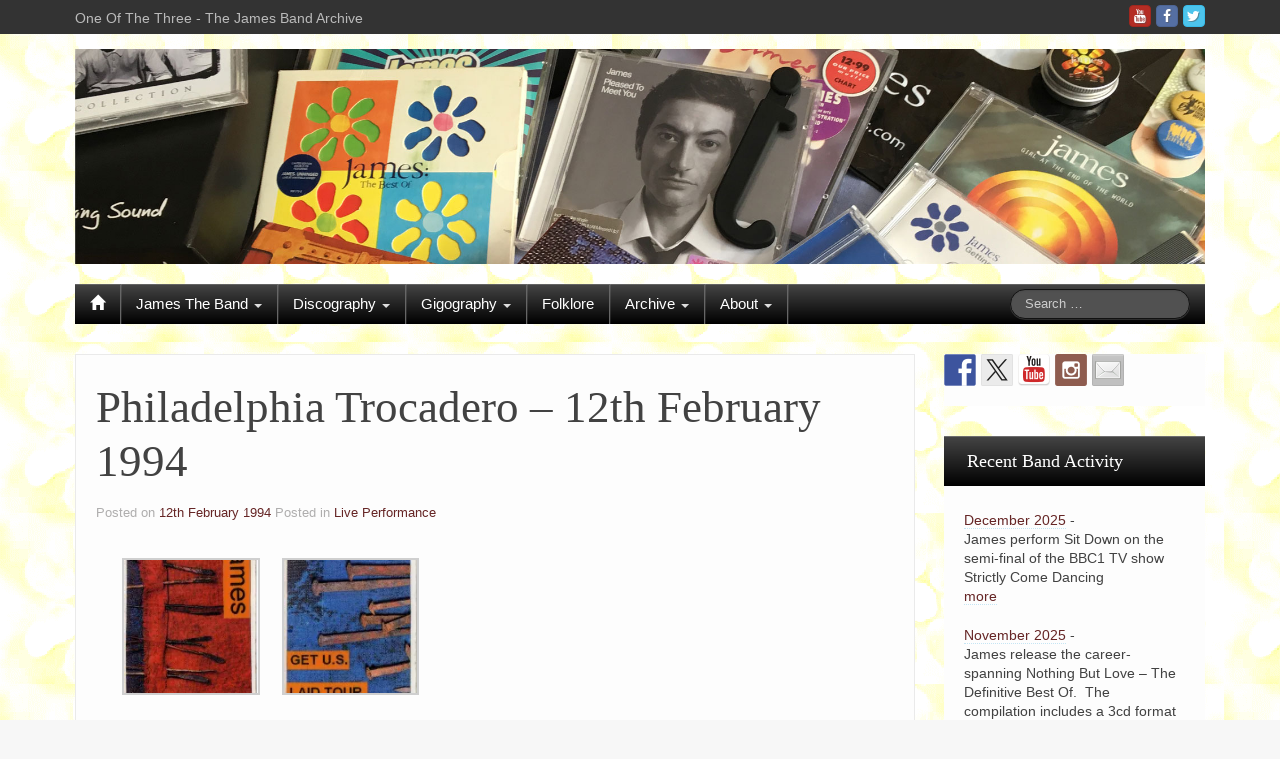

--- FILE ---
content_type: text/css
request_url: https://www.oneofthethree.com/wp-content/plugins/room-34-presents-on-this-day/r34otd-style.css?ver=3.7.0
body_size: 80
content:
ul.r34otd { list-style: none; padding-left: 0; }
ul.r34otd li { margin: 0 0 1.5rem 0; }
ul.r34otd img { max-width: 100% !important; height: auto !important; }
.r34otd-theme-standard .r34otd-dateline { font-weight: bold; }
.r34otd-theme-standard .r34otd-dateline, .r34otd-theme-standard .r34otd-entry-meta { font-size: 85%; margin: 0.25rem 0; }
